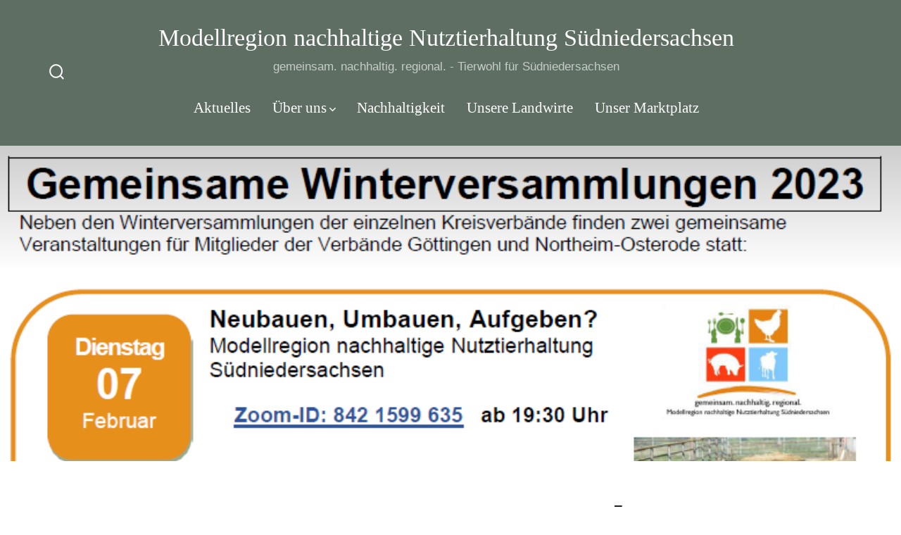

--- FILE ---
content_type: text/html; charset=UTF-8
request_url: https://tierwohl-fuer-suedniedersachsen.de/terminerinnerung-neubauen-umbauen-aufgeben/
body_size: 13775
content:
<!doctype html>
<html lang="de">
<head>
	<meta charset="UTF-8" />
	<meta name="viewport" content="width=device-width, initial-scale=1" />
	<link rel="profile" href="https://gmpg.org/xfn/11" />
	<meta name='robots' content='index, follow, max-image-preview:large, max-snippet:-1, max-video-preview:-1' />
	<style>img:is([sizes="auto" i], [sizes^="auto," i]) { contain-intrinsic-size: 3000px 1500px }</style>
	
	<!-- This site is optimized with the Yoast SEO plugin v26.7 - https://yoast.com/wordpress/plugins/seo/ -->
	<title>Terminerinnerung: Neubauen, Umbauen, Aufgeben? - Modellregion nachhaltige Nutztierhaltung Südniedersachsen</title>
	<link rel="canonical" href="https://tierwohl-fuer-suedniedersachsen.de/terminerinnerung-neubauen-umbauen-aufgeben/" />
	<meta property="og:locale" content="de_DE" />
	<meta property="og:type" content="article" />
	<meta property="og:title" content="Terminerinnerung: Neubauen, Umbauen, Aufgeben? - Modellregion nachhaltige Nutztierhaltung Südniedersachsen" />
	<meta property="og:description" content="Am morgigen Dienstag, den 07.02.2023, findet unsere zweite gemeinsame Online-Winterversammlung der Landvolkkreisverbände Göttingen und Northeim-Osterode zur Modellregion nachhaltige Nutztierhaltung Südniedersachsen statt:" />
	<meta property="og:url" content="https://tierwohl-fuer-suedniedersachsen.de/terminerinnerung-neubauen-umbauen-aufgeben/" />
	<meta property="og:site_name" content="Modellregion nachhaltige Nutztierhaltung Südniedersachsen" />
	<meta property="article:published_time" content="2023-02-06T15:21:38+00:00" />
	<meta property="article:modified_time" content="2023-03-02T14:12:51+00:00" />
	<meta property="og:image" content="https://tierwohl-fuer-suedniedersachsen.de/wp-content/uploads/2023/02/230207-Winterversammlung.png" />
	<meta property="og:image:width" content="779" />
	<meta property="og:image:height" content="698" />
	<meta property="og:image:type" content="image/png" />
	<meta name="author" content="buerger" />
	<meta name="twitter:card" content="summary_large_image" />
	<meta name="twitter:label1" content="Verfasst von" />
	<meta name="twitter:data1" content="buerger" />
	<meta name="twitter:label2" content="Geschätzte Lesezeit" />
	<meta name="twitter:data2" content="1 Minute" />
	<script type="application/ld+json" class="yoast-schema-graph">{"@context":"https://schema.org","@graph":[{"@type":"Article","@id":"https://tierwohl-fuer-suedniedersachsen.de/terminerinnerung-neubauen-umbauen-aufgeben/#article","isPartOf":{"@id":"https://tierwohl-fuer-suedniedersachsen.de/terminerinnerung-neubauen-umbauen-aufgeben/"},"author":{"name":"buerger","@id":"https://tierwohl-fuer-suedniedersachsen.de/#/schema/person/d69616544b02704b08d28a9c2363a45f"},"headline":"Terminerinnerung: Neubauen, Umbauen, Aufgeben?","datePublished":"2023-02-06T15:21:38+00:00","dateModified":"2023-03-02T14:12:51+00:00","mainEntityOfPage":{"@id":"https://tierwohl-fuer-suedniedersachsen.de/terminerinnerung-neubauen-umbauen-aufgeben/"},"wordCount":59,"image":{"@id":"https://tierwohl-fuer-suedniedersachsen.de/terminerinnerung-neubauen-umbauen-aufgeben/#primaryimage"},"thumbnailUrl":"https://tierwohl-fuer-suedniedersachsen.de/wp-content/uploads/2023/02/230207-Winterversammlung.png","keywords":["Göttingen","Landvolk","Landvolk Göttingen Kreisbauernverband e. V.","Modellregion","Modellregion nachhaltige Nutztierhaltung Südniedersachsen","nachhaltige Nutztierhaltung","Südniedersachsen"],"articleSection":["Aktuelles","Modellregion","Veranstaltungen"],"inLanguage":"de"},{"@type":"WebPage","@id":"https://tierwohl-fuer-suedniedersachsen.de/terminerinnerung-neubauen-umbauen-aufgeben/","url":"https://tierwohl-fuer-suedniedersachsen.de/terminerinnerung-neubauen-umbauen-aufgeben/","name":"Terminerinnerung: Neubauen, Umbauen, Aufgeben? - Modellregion nachhaltige Nutztierhaltung Südniedersachsen","isPartOf":{"@id":"https://tierwohl-fuer-suedniedersachsen.de/#website"},"primaryImageOfPage":{"@id":"https://tierwohl-fuer-suedniedersachsen.de/terminerinnerung-neubauen-umbauen-aufgeben/#primaryimage"},"image":{"@id":"https://tierwohl-fuer-suedniedersachsen.de/terminerinnerung-neubauen-umbauen-aufgeben/#primaryimage"},"thumbnailUrl":"https://tierwohl-fuer-suedniedersachsen.de/wp-content/uploads/2023/02/230207-Winterversammlung.png","datePublished":"2023-02-06T15:21:38+00:00","dateModified":"2023-03-02T14:12:51+00:00","author":{"@id":"https://tierwohl-fuer-suedniedersachsen.de/#/schema/person/d69616544b02704b08d28a9c2363a45f"},"breadcrumb":{"@id":"https://tierwohl-fuer-suedniedersachsen.de/terminerinnerung-neubauen-umbauen-aufgeben/#breadcrumb"},"inLanguage":"de","potentialAction":[{"@type":"ReadAction","target":["https://tierwohl-fuer-suedniedersachsen.de/terminerinnerung-neubauen-umbauen-aufgeben/"]}]},{"@type":"ImageObject","inLanguage":"de","@id":"https://tierwohl-fuer-suedniedersachsen.de/terminerinnerung-neubauen-umbauen-aufgeben/#primaryimage","url":"https://tierwohl-fuer-suedniedersachsen.de/wp-content/uploads/2023/02/230207-Winterversammlung.png","contentUrl":"https://tierwohl-fuer-suedniedersachsen.de/wp-content/uploads/2023/02/230207-Winterversammlung.png","width":779,"height":698},{"@type":"BreadcrumbList","@id":"https://tierwohl-fuer-suedniedersachsen.de/terminerinnerung-neubauen-umbauen-aufgeben/#breadcrumb","itemListElement":[{"@type":"ListItem","position":1,"name":"Home","item":"https://tierwohl-fuer-suedniedersachsen.de/"},{"@type":"ListItem","position":2,"name":"Aktuelles II &#8211; unbenutzt","item":"https://tierwohl-fuer-suedniedersachsen.de/blog/"},{"@type":"ListItem","position":3,"name":"Terminerinnerung: Neubauen, Umbauen, Aufgeben?"}]},{"@type":"WebSite","@id":"https://tierwohl-fuer-suedniedersachsen.de/#website","url":"https://tierwohl-fuer-suedniedersachsen.de/","name":"Modellregion nachhaltige Nutztierhaltung Südniedersachsen","description":"gemeinsam. nachhaltig. regional. - Tierwohl für Südniedersachsen","potentialAction":[{"@type":"SearchAction","target":{"@type":"EntryPoint","urlTemplate":"https://tierwohl-fuer-suedniedersachsen.de/?s={search_term_string}"},"query-input":{"@type":"PropertyValueSpecification","valueRequired":true,"valueName":"search_term_string"}}],"inLanguage":"de"},{"@type":"Person","@id":"https://tierwohl-fuer-suedniedersachsen.de/#/schema/person/d69616544b02704b08d28a9c2363a45f","name":"buerger","image":{"@type":"ImageObject","inLanguage":"de","@id":"https://tierwohl-fuer-suedniedersachsen.de/#/schema/person/image/","url":"https://secure.gravatar.com/avatar/6bb212214304aa36de8e47190254e0c97e809c603946c204c82b8a7bfc2ad180?s=96&d=mm&r=g","contentUrl":"https://secure.gravatar.com/avatar/6bb212214304aa36de8e47190254e0c97e809c603946c204c82b8a7bfc2ad180?s=96&d=mm&r=g","caption":"buerger"},"sameAs":["https://tierwohl-fuer-suedniedersachsen.de","buerger"],"url":"https://tierwohl-fuer-suedniedersachsen.de/author/buerger/"}]}</script>
	<!-- / Yoast SEO plugin. -->


<link rel="alternate" type="application/rss+xml" title="Modellregion nachhaltige Nutztierhaltung Südniedersachsen &raquo; Feed" href="https://tierwohl-fuer-suedniedersachsen.de/feed/" />
<link rel="alternate" type="application/rss+xml" title="Modellregion nachhaltige Nutztierhaltung Südniedersachsen &raquo; Kommentar-Feed" href="https://tierwohl-fuer-suedniedersachsen.de/comments/feed/" />
<script>
window._wpemojiSettings = {"baseUrl":"https:\/\/s.w.org\/images\/core\/emoji\/16.0.1\/72x72\/","ext":".png","svgUrl":"https:\/\/s.w.org\/images\/core\/emoji\/16.0.1\/svg\/","svgExt":".svg","source":{"concatemoji":"https:\/\/tierwohl-fuer-suedniedersachsen.de\/wp-includes\/js\/wp-emoji-release.min.js?ver=6.8.3"}};
/*! This file is auto-generated */
!function(s,n){var o,i,e;function c(e){try{var t={supportTests:e,timestamp:(new Date).valueOf()};sessionStorage.setItem(o,JSON.stringify(t))}catch(e){}}function p(e,t,n){e.clearRect(0,0,e.canvas.width,e.canvas.height),e.fillText(t,0,0);var t=new Uint32Array(e.getImageData(0,0,e.canvas.width,e.canvas.height).data),a=(e.clearRect(0,0,e.canvas.width,e.canvas.height),e.fillText(n,0,0),new Uint32Array(e.getImageData(0,0,e.canvas.width,e.canvas.height).data));return t.every(function(e,t){return e===a[t]})}function u(e,t){e.clearRect(0,0,e.canvas.width,e.canvas.height),e.fillText(t,0,0);for(var n=e.getImageData(16,16,1,1),a=0;a<n.data.length;a++)if(0!==n.data[a])return!1;return!0}function f(e,t,n,a){switch(t){case"flag":return n(e,"\ud83c\udff3\ufe0f\u200d\u26a7\ufe0f","\ud83c\udff3\ufe0f\u200b\u26a7\ufe0f")?!1:!n(e,"\ud83c\udde8\ud83c\uddf6","\ud83c\udde8\u200b\ud83c\uddf6")&&!n(e,"\ud83c\udff4\udb40\udc67\udb40\udc62\udb40\udc65\udb40\udc6e\udb40\udc67\udb40\udc7f","\ud83c\udff4\u200b\udb40\udc67\u200b\udb40\udc62\u200b\udb40\udc65\u200b\udb40\udc6e\u200b\udb40\udc67\u200b\udb40\udc7f");case"emoji":return!a(e,"\ud83e\udedf")}return!1}function g(e,t,n,a){var r="undefined"!=typeof WorkerGlobalScope&&self instanceof WorkerGlobalScope?new OffscreenCanvas(300,150):s.createElement("canvas"),o=r.getContext("2d",{willReadFrequently:!0}),i=(o.textBaseline="top",o.font="600 32px Arial",{});return e.forEach(function(e){i[e]=t(o,e,n,a)}),i}function t(e){var t=s.createElement("script");t.src=e,t.defer=!0,s.head.appendChild(t)}"undefined"!=typeof Promise&&(o="wpEmojiSettingsSupports",i=["flag","emoji"],n.supports={everything:!0,everythingExceptFlag:!0},e=new Promise(function(e){s.addEventListener("DOMContentLoaded",e,{once:!0})}),new Promise(function(t){var n=function(){try{var e=JSON.parse(sessionStorage.getItem(o));if("object"==typeof e&&"number"==typeof e.timestamp&&(new Date).valueOf()<e.timestamp+604800&&"object"==typeof e.supportTests)return e.supportTests}catch(e){}return null}();if(!n){if("undefined"!=typeof Worker&&"undefined"!=typeof OffscreenCanvas&&"undefined"!=typeof URL&&URL.createObjectURL&&"undefined"!=typeof Blob)try{var e="postMessage("+g.toString()+"("+[JSON.stringify(i),f.toString(),p.toString(),u.toString()].join(",")+"));",a=new Blob([e],{type:"text/javascript"}),r=new Worker(URL.createObjectURL(a),{name:"wpTestEmojiSupports"});return void(r.onmessage=function(e){c(n=e.data),r.terminate(),t(n)})}catch(e){}c(n=g(i,f,p,u))}t(n)}).then(function(e){for(var t in e)n.supports[t]=e[t],n.supports.everything=n.supports.everything&&n.supports[t],"flag"!==t&&(n.supports.everythingExceptFlag=n.supports.everythingExceptFlag&&n.supports[t]);n.supports.everythingExceptFlag=n.supports.everythingExceptFlag&&!n.supports.flag,n.DOMReady=!1,n.readyCallback=function(){n.DOMReady=!0}}).then(function(){return e}).then(function(){var e;n.supports.everything||(n.readyCallback(),(e=n.source||{}).concatemoji?t(e.concatemoji):e.wpemoji&&e.twemoji&&(t(e.twemoji),t(e.wpemoji)))}))}((window,document),window._wpemojiSettings);
</script>
<style id='wp-emoji-styles-inline-css'>

	img.wp-smiley, img.emoji {
		display: inline !important;
		border: none !important;
		box-shadow: none !important;
		height: 1em !important;
		width: 1em !important;
		margin: 0 0.07em !important;
		vertical-align: -0.1em !important;
		background: none !important;
		padding: 0 !important;
	}
</style>
<link rel='stylesheet' id='wp-block-library-css' href='https://tierwohl-fuer-suedniedersachsen.de/wp-includes/css/dist/block-library/style.min.css?ver=6.8.3' media='all' />
<style id='classic-theme-styles-inline-css'>
/*! This file is auto-generated */
.wp-block-button__link{color:#fff;background-color:#32373c;border-radius:9999px;box-shadow:none;text-decoration:none;padding:calc(.667em + 2px) calc(1.333em + 2px);font-size:1.125em}.wp-block-file__button{background:#32373c;color:#fff;text-decoration:none}
</style>
<link rel='stylesheet' id='coblocks-frontend-css' href='https://tierwohl-fuer-suedniedersachsen.de/wp-content/plugins/coblocks/dist/style-coblocks-1.css?ver=3.1.16' media='all' />
<link rel='stylesheet' id='coblocks-extensions-css' href='https://tierwohl-fuer-suedniedersachsen.de/wp-content/plugins/coblocks/dist/style-coblocks-extensions.css?ver=3.1.16' media='all' />
<link rel='stylesheet' id='coblocks-animation-css' href='https://tierwohl-fuer-suedniedersachsen.de/wp-content/plugins/coblocks/dist/style-coblocks-animation.css?ver=2677611078ee87eb3b1c' media='all' />
<style id='global-styles-inline-css'>
:root{--wp--preset--aspect-ratio--square: 1;--wp--preset--aspect-ratio--4-3: 4/3;--wp--preset--aspect-ratio--3-4: 3/4;--wp--preset--aspect-ratio--3-2: 3/2;--wp--preset--aspect-ratio--2-3: 2/3;--wp--preset--aspect-ratio--16-9: 16/9;--wp--preset--aspect-ratio--9-16: 9/16;--wp--preset--color--black: #000000;--wp--preset--color--cyan-bluish-gray: #abb8c3;--wp--preset--color--white: #ffffff;--wp--preset--color--pale-pink: #f78da7;--wp--preset--color--vivid-red: #cf2e2e;--wp--preset--color--luminous-vivid-orange: #ff6900;--wp--preset--color--luminous-vivid-amber: #fcb900;--wp--preset--color--light-green-cyan: #7bdcb5;--wp--preset--color--vivid-green-cyan: #00d084;--wp--preset--color--pale-cyan-blue: #8ed1fc;--wp--preset--color--vivid-cyan-blue: #0693e3;--wp--preset--color--vivid-purple: #9b51e0;--wp--preset--color--primary: rgb(224,89,0);--wp--preset--color--secondary: rgb(33,33,33);--wp--preset--color--tertiary: rgb(243,241,240);--wp--preset--color--quaternary: #ffffff;--wp--preset--gradient--vivid-cyan-blue-to-vivid-purple: linear-gradient(135deg,rgba(6,147,227,1) 0%,rgb(155,81,224) 100%);--wp--preset--gradient--light-green-cyan-to-vivid-green-cyan: linear-gradient(135deg,rgb(122,220,180) 0%,rgb(0,208,130) 100%);--wp--preset--gradient--luminous-vivid-amber-to-luminous-vivid-orange: linear-gradient(135deg,rgba(252,185,0,1) 0%,rgba(255,105,0,1) 100%);--wp--preset--gradient--luminous-vivid-orange-to-vivid-red: linear-gradient(135deg,rgba(255,105,0,1) 0%,rgb(207,46,46) 100%);--wp--preset--gradient--very-light-gray-to-cyan-bluish-gray: linear-gradient(135deg,rgb(238,238,238) 0%,rgb(169,184,195) 100%);--wp--preset--gradient--cool-to-warm-spectrum: linear-gradient(135deg,rgb(74,234,220) 0%,rgb(151,120,209) 20%,rgb(207,42,186) 40%,rgb(238,44,130) 60%,rgb(251,105,98) 80%,rgb(254,248,76) 100%);--wp--preset--gradient--blush-light-purple: linear-gradient(135deg,rgb(255,206,236) 0%,rgb(152,150,240) 100%);--wp--preset--gradient--blush-bordeaux: linear-gradient(135deg,rgb(254,205,165) 0%,rgb(254,45,45) 50%,rgb(107,0,62) 100%);--wp--preset--gradient--luminous-dusk: linear-gradient(135deg,rgb(255,203,112) 0%,rgb(199,81,192) 50%,rgb(65,88,208) 100%);--wp--preset--gradient--pale-ocean: linear-gradient(135deg,rgb(255,245,203) 0%,rgb(182,227,212) 50%,rgb(51,167,181) 100%);--wp--preset--gradient--electric-grass: linear-gradient(135deg,rgb(202,248,128) 0%,rgb(113,206,126) 100%);--wp--preset--gradient--midnight: linear-gradient(135deg,rgb(2,3,129) 0%,rgb(40,116,252) 100%);--wp--preset--gradient--primary-to-secondary: linear-gradient(135deg, rgb(224,89,0) 0%, rgb(33,33,33) 100%);--wp--preset--gradient--primary-to-tertiary: linear-gradient(135deg, rgb(224,89,0) 0%, rgb(243,241,240) 100%);--wp--preset--gradient--primary-to-background: linear-gradient(135deg, rgb(224,89,0) 0%, rgb(255,255,255) 100%);--wp--preset--gradient--secondary-to-tertiary: linear-gradient(135deg, rgb(33,33,33) 0%, rgb(255,255,255) 100%);--wp--preset--font-size--small: 17px;--wp--preset--font-size--medium: 21px;--wp--preset--font-size--large: 24px;--wp--preset--font-size--x-large: 42px;--wp--preset--font-size--huge: 30px;--wp--preset--spacing--20: 0.44rem;--wp--preset--spacing--30: 0.67rem;--wp--preset--spacing--40: 1rem;--wp--preset--spacing--50: 1.5rem;--wp--preset--spacing--60: 2.25rem;--wp--preset--spacing--70: 3.38rem;--wp--preset--spacing--80: 5.06rem;--wp--preset--shadow--natural: 6px 6px 9px rgba(0, 0, 0, 0.2);--wp--preset--shadow--deep: 12px 12px 50px rgba(0, 0, 0, 0.4);--wp--preset--shadow--sharp: 6px 6px 0px rgba(0, 0, 0, 0.2);--wp--preset--shadow--outlined: 6px 6px 0px -3px rgba(255, 255, 255, 1), 6px 6px rgba(0, 0, 0, 1);--wp--preset--shadow--crisp: 6px 6px 0px rgba(0, 0, 0, 1);}:where(.is-layout-flex){gap: 0.5em;}:where(.is-layout-grid){gap: 0.5em;}body .is-layout-flex{display: flex;}.is-layout-flex{flex-wrap: wrap;align-items: center;}.is-layout-flex > :is(*, div){margin: 0;}body .is-layout-grid{display: grid;}.is-layout-grid > :is(*, div){margin: 0;}:where(.wp-block-columns.is-layout-flex){gap: 2em;}:where(.wp-block-columns.is-layout-grid){gap: 2em;}:where(.wp-block-post-template.is-layout-flex){gap: 1.25em;}:where(.wp-block-post-template.is-layout-grid){gap: 1.25em;}.has-black-color{color: var(--wp--preset--color--black) !important;}.has-cyan-bluish-gray-color{color: var(--wp--preset--color--cyan-bluish-gray) !important;}.has-white-color{color: var(--wp--preset--color--white) !important;}.has-pale-pink-color{color: var(--wp--preset--color--pale-pink) !important;}.has-vivid-red-color{color: var(--wp--preset--color--vivid-red) !important;}.has-luminous-vivid-orange-color{color: var(--wp--preset--color--luminous-vivid-orange) !important;}.has-luminous-vivid-amber-color{color: var(--wp--preset--color--luminous-vivid-amber) !important;}.has-light-green-cyan-color{color: var(--wp--preset--color--light-green-cyan) !important;}.has-vivid-green-cyan-color{color: var(--wp--preset--color--vivid-green-cyan) !important;}.has-pale-cyan-blue-color{color: var(--wp--preset--color--pale-cyan-blue) !important;}.has-vivid-cyan-blue-color{color: var(--wp--preset--color--vivid-cyan-blue) !important;}.has-vivid-purple-color{color: var(--wp--preset--color--vivid-purple) !important;}.has-black-background-color{background-color: var(--wp--preset--color--black) !important;}.has-cyan-bluish-gray-background-color{background-color: var(--wp--preset--color--cyan-bluish-gray) !important;}.has-white-background-color{background-color: var(--wp--preset--color--white) !important;}.has-pale-pink-background-color{background-color: var(--wp--preset--color--pale-pink) !important;}.has-vivid-red-background-color{background-color: var(--wp--preset--color--vivid-red) !important;}.has-luminous-vivid-orange-background-color{background-color: var(--wp--preset--color--luminous-vivid-orange) !important;}.has-luminous-vivid-amber-background-color{background-color: var(--wp--preset--color--luminous-vivid-amber) !important;}.has-light-green-cyan-background-color{background-color: var(--wp--preset--color--light-green-cyan) !important;}.has-vivid-green-cyan-background-color{background-color: var(--wp--preset--color--vivid-green-cyan) !important;}.has-pale-cyan-blue-background-color{background-color: var(--wp--preset--color--pale-cyan-blue) !important;}.has-vivid-cyan-blue-background-color{background-color: var(--wp--preset--color--vivid-cyan-blue) !important;}.has-vivid-purple-background-color{background-color: var(--wp--preset--color--vivid-purple) !important;}.has-black-border-color{border-color: var(--wp--preset--color--black) !important;}.has-cyan-bluish-gray-border-color{border-color: var(--wp--preset--color--cyan-bluish-gray) !important;}.has-white-border-color{border-color: var(--wp--preset--color--white) !important;}.has-pale-pink-border-color{border-color: var(--wp--preset--color--pale-pink) !important;}.has-vivid-red-border-color{border-color: var(--wp--preset--color--vivid-red) !important;}.has-luminous-vivid-orange-border-color{border-color: var(--wp--preset--color--luminous-vivid-orange) !important;}.has-luminous-vivid-amber-border-color{border-color: var(--wp--preset--color--luminous-vivid-amber) !important;}.has-light-green-cyan-border-color{border-color: var(--wp--preset--color--light-green-cyan) !important;}.has-vivid-green-cyan-border-color{border-color: var(--wp--preset--color--vivid-green-cyan) !important;}.has-pale-cyan-blue-border-color{border-color: var(--wp--preset--color--pale-cyan-blue) !important;}.has-vivid-cyan-blue-border-color{border-color: var(--wp--preset--color--vivid-cyan-blue) !important;}.has-vivid-purple-border-color{border-color: var(--wp--preset--color--vivid-purple) !important;}.has-vivid-cyan-blue-to-vivid-purple-gradient-background{background: var(--wp--preset--gradient--vivid-cyan-blue-to-vivid-purple) !important;}.has-light-green-cyan-to-vivid-green-cyan-gradient-background{background: var(--wp--preset--gradient--light-green-cyan-to-vivid-green-cyan) !important;}.has-luminous-vivid-amber-to-luminous-vivid-orange-gradient-background{background: var(--wp--preset--gradient--luminous-vivid-amber-to-luminous-vivid-orange) !important;}.has-luminous-vivid-orange-to-vivid-red-gradient-background{background: var(--wp--preset--gradient--luminous-vivid-orange-to-vivid-red) !important;}.has-very-light-gray-to-cyan-bluish-gray-gradient-background{background: var(--wp--preset--gradient--very-light-gray-to-cyan-bluish-gray) !important;}.has-cool-to-warm-spectrum-gradient-background{background: var(--wp--preset--gradient--cool-to-warm-spectrum) !important;}.has-blush-light-purple-gradient-background{background: var(--wp--preset--gradient--blush-light-purple) !important;}.has-blush-bordeaux-gradient-background{background: var(--wp--preset--gradient--blush-bordeaux) !important;}.has-luminous-dusk-gradient-background{background: var(--wp--preset--gradient--luminous-dusk) !important;}.has-pale-ocean-gradient-background{background: var(--wp--preset--gradient--pale-ocean) !important;}.has-electric-grass-gradient-background{background: var(--wp--preset--gradient--electric-grass) !important;}.has-midnight-gradient-background{background: var(--wp--preset--gradient--midnight) !important;}.has-small-font-size{font-size: var(--wp--preset--font-size--small) !important;}.has-medium-font-size{font-size: var(--wp--preset--font-size--medium) !important;}.has-large-font-size{font-size: var(--wp--preset--font-size--large) !important;}.has-x-large-font-size{font-size: var(--wp--preset--font-size--x-large) !important;}
:where(.wp-block-post-template.is-layout-flex){gap: 1.25em;}:where(.wp-block-post-template.is-layout-grid){gap: 1.25em;}
:where(.wp-block-columns.is-layout-flex){gap: 2em;}:where(.wp-block-columns.is-layout-grid){gap: 2em;}
:root :where(.wp-block-pullquote){font-size: 1.5em;line-height: 1.6;}
</style>
<link rel='stylesheet' id='wp-components-css' href='https://tierwohl-fuer-suedniedersachsen.de/wp-includes/css/dist/components/style.min.css?ver=6.8.3' media='all' />
<link rel='stylesheet' id='godaddy-styles-css' href='https://tierwohl-fuer-suedniedersachsen.de/wp-content/mu-plugins/vendor/wpex/godaddy-launch/includes/Dependencies/GoDaddy/Styles/build/latest.css?ver=2.0.2' media='all' />
<link rel='stylesheet' id='go-style-css' href='https://tierwohl-fuer-suedniedersachsen.de/wp-content/themes/go/dist/css/style-shared.min.css?ver=1.8.18' media='all' />
<link rel='stylesheet' id='go-design-style-traditional-css' href='https://tierwohl-fuer-suedniedersachsen.de/wp-content/themes/go/dist/css/design-styles/style-traditional.min.css?ver=1.8.18' media='all' />
<link rel="https://api.w.org/" href="https://tierwohl-fuer-suedniedersachsen.de/wp-json/" /><link rel="alternate" title="JSON" type="application/json" href="https://tierwohl-fuer-suedniedersachsen.de/wp-json/wp/v2/posts/1457" /><link rel="EditURI" type="application/rsd+xml" title="RSD" href="https://tierwohl-fuer-suedniedersachsen.de/xmlrpc.php?rsd" />
<link rel='shortlink' href='https://tierwohl-fuer-suedniedersachsen.de/?p=1457' />
<link rel="alternate" title="oEmbed (JSON)" type="application/json+oembed" href="https://tierwohl-fuer-suedniedersachsen.de/wp-json/oembed/1.0/embed?url=https%3A%2F%2Ftierwohl-fuer-suedniedersachsen.de%2Fterminerinnerung-neubauen-umbauen-aufgeben%2F" />
<link rel="alternate" title="oEmbed (XML)" type="text/xml+oembed" href="https://tierwohl-fuer-suedniedersachsen.de/wp-json/oembed/1.0/embed?url=https%3A%2F%2Ftierwohl-fuer-suedniedersachsen.de%2Fterminerinnerung-neubauen-umbauen-aufgeben%2F&#038;format=xml" />
		<style>
			:root {
				--go--color--white: hsl(0, 0%, 100%);
									--go--color--primary: hsl(24, 100%, 44%);
				
									--go--color--secondary: hsl(0, 0%, 13%);
				
									--go--color--tertiary: hsl(20, 11%, 95%);
				
									--go--color--background: hsl(0, 0%, 100%);
				
									--go-header--color--background: hsl(139, 8%, 40%);
				
									--go-site-title--color--text: hsl(0, 0%, 100%);
					--go-site-description--color--text: hsl(0, 0%, 100%);
					--go-navigation--color--text: hsl(0, 0%, 100%);
					--go-search-toggle--color--text: hsl(0, 0%, 100%);
					--go-search-button--color--background: hsl(0, 0%, 100%);
				
									--go-footer--color--background: hsl(139, 8%, 40%);
				
				
									--go-footer--color--text: hsl(0, 0%, 100%);
					--go-footer-navigation--color--text: hsl(0, 0%, 100%);
				
									--go-social--color--text: hsl(0, 0%, 100%);
				
									--go-logo--max-width: 176px;
				
									--go-logo-mobile--max-width: 60px;
				
									--go--viewport-basis: 1100;
				
				
				
				
				
							}

			.has-primary-to-secondary-gradient-background {
				background: -webkit-linear-gradient(135deg, var(--go--color--primary) 0%, var(--go--color--secondary) 100%);
				background: -o-linear-gradient(135deg, var(--go--color--primary) 0%, var(--go--color--secondary) 100%);
				background: linear-gradient(135deg, var(--go--color--primary) 0%, var(--go--color--secondary) 100%);
			}

			.has-primary-to-tertiary-gradient-background {
				background: -webkit-linear-gradient(135deg, var(--go--color--primary) 0%, var(--go--color--tertiary) 100%);
				background: -o-linear-gradient(135deg, var(--go--color--primary) 0%, var(--go--color--tertiary) 100%);
				background: linear-gradient(135deg, var(--go--color--primary) 0%, var(--go--color--tertiary) 100%);
			}

			.has-primary-to-background-gradient-background {
				background: -webkit-linear-gradient(135deg, var(--go--color--primary) 0%, var(--go--color--background) 100%);
				background: -o-linear-gradient(135deg, var(--go--color--primary) 0%, var(--go--color--background) 100%);
				background: linear-gradient(135deg, var(--go--color--primary) 0%, var(--go--color--background) 100%);
			}

			.has-secondary-to-tertiary-gradient-background {
				background: -webkit-linear-gradient(135deg, var(--go--color--secondary) 0%, var(--go--color--tertiary) 100%);
				background: -o-linear-gradient(135deg, var(--go--color--secondary) 0%, var(--go--color--tertiary) 100%);
				background: linear-gradient(135deg, var(--go--color--secondary) 0%, var(--go--color--tertiary) 100%);
			}
		</style>
	<link rel="icon" href="https://tierwohl-fuer-suedniedersachsen.de/wp-content/uploads/2021/04/cropped-cropped-cropped-cropped-Logo-darunter-weiss-32x32.png" sizes="32x32" />
<link rel="icon" href="https://tierwohl-fuer-suedniedersachsen.de/wp-content/uploads/2021/04/cropped-cropped-cropped-cropped-Logo-darunter-weiss-192x192.png" sizes="192x192" />
<link rel="apple-touch-icon" href="https://tierwohl-fuer-suedniedersachsen.de/wp-content/uploads/2021/04/cropped-cropped-cropped-cropped-Logo-darunter-weiss-180x180.png" />
<meta name="msapplication-TileImage" content="https://tierwohl-fuer-suedniedersachsen.de/wp-content/uploads/2021/04/cropped-cropped-cropped-cropped-Logo-darunter-weiss-270x270.png" />
</head>

<body
		class="wp-singular post-template-default single single-post postid-1457 single-format-standard wp-embed-responsive wp-theme-go is-style-traditional has-header-3 has-footer-1 has-header-background has-footer-background has-page-titles has-featured-image singular"
>

	
	<div id="page" class="site">

		<a class="skip-link screen-reader-text" href="#site-content">Zum Inhalt springen</a>

		<header id="site-header" class="site-header header relative has-background header-3" role="banner" itemscope itemtype="http://schema.org/WPHeader">

			<div class="header__inner flex items-center justify-between h-inherit w-full relative">

				<div class="header__extras">
										
	<button
		id="header__search-toggle"
		class="header__search-toggle"
		data-toggle-target=".search-modal"
		data-set-focus=".search-modal .search-form__input"
		type="button"
		aria-controls="js-site-search"
			>
		<div class="search-toggle-icon">
			<svg role="img" viewBox="0 0 20 20" xmlns="http://www.w3.org/2000/svg"><path d="m18.0553691 9.08577774c0-4.92630404-4.02005-8.94635404-8.94635408-8.94635404-4.92630404 0-8.96959132 4.02005-8.96959132 8.94635404 0 4.92630406 4.02005 8.94635406 8.94635404 8.94635406 2.13783006 0 4.08976186-.7435931 5.64665986-1.9984064l3.8109144 3.8109145 1.3245252-1.3245252-3.8341518-3.7876771c1.2548133-1.5336607 2.0216437-3.5088298 2.0216437-5.64665986zm-8.96959136 7.11060866c-3.90386358 0-7.08737138-3.1835078-7.08737138-7.08737138s3.1835078-7.08737138 7.08737138-7.08737138c3.90386356 0 7.08737136 3.1835078 7.08737136 7.08737138s-3.1602705 7.08737138-7.08737136 7.08737138z" /></svg>
		</div>
		<span class="screen-reader-text">Suche ein-/ausblenden</span>
	</button>

										</div>

				<div class="header__title-nav flex items-center flex-nowrap">

					<div class="header__titles lg:flex items-center" itemscope itemtype="http://schema.org/Organization"><a class="display-inline-block no-underline" href="https://tierwohl-fuer-suedniedersachsen.de/" itemprop="url"><span class="site-title">Modellregion nachhaltige Nutztierhaltung Südniedersachsen</span></a><span class="site-description display-none sm:display-block relative text-sm">gemeinsam. nachhaltig. regional. - Tierwohl für Südniedersachsen</span></div>
					
						<nav id="header__navigation" class="header__navigation" aria-label="Horizontal" role="navigation" itemscope itemtype="http://schema.org/SiteNavigationElement">

							<div class="header__navigation-inner">
								<div class="menu-modellregion-nachhaltige-nutztierhaltung-suedniedersachsen-container"><ul id="menu-modellregion-nachhaltige-nutztierhaltung-suedniedersachsen" class="primary-menu list-reset"><li id="menu-item-382" class="menu-item menu-item-type-post_type menu-item-object-page menu-item-382"><a href="https://tierwohl-fuer-suedniedersachsen.de/aktuelles/">Aktuelles</a></li>
<li id="menu-item-386" class="menu-item menu-item-type-post_type menu-item-object-page menu-item-has-children menu-item-386"><a href="https://tierwohl-fuer-suedniedersachsen.de/ueber-uns/">Über uns<svg aria-label="Über uns-Menü" role="img" viewBox="0 0 10 6" xmlns="http://www.w3.org/2000/svg"><path d="M1 1l4 4 4-4" stroke="currentColor" stroke-width="1.5" fill="none" fill-rule="evenodd" stroke-linecap="square" /></svg>
</a>
<ul class="sub-menu">
	<li id="menu-item-389" class="menu-item menu-item-type-post_type menu-item-object-page menu-item-389"><a href="https://tierwohl-fuer-suedniedersachsen.de/ueber-uns/unser-werdegang/">Unser Werdegang</a></li>
	<li id="menu-item-989" class="menu-item menu-item-type-post_type menu-item-object-page menu-item-989"><a href="https://tierwohl-fuer-suedniedersachsen.de/ueber-uns/unser-startschuss/">Unser Startschuss</a></li>
	<li id="menu-item-387" class="menu-item menu-item-type-post_type menu-item-object-page menu-item-387"><a href="https://tierwohl-fuer-suedniedersachsen.de/ueber-uns/unser-projekt/">Unser Projekt</a></li>
	<li id="menu-item-501" class="menu-item menu-item-type-post_type menu-item-object-page menu-item-501"><a href="https://tierwohl-fuer-suedniedersachsen.de/ueber-uns/unsere-region/">Unsere Region</a></li>
	<li id="menu-item-502" class="menu-item menu-item-type-post_type menu-item-object-page menu-item-502"><a href="https://tierwohl-fuer-suedniedersachsen.de/ueber-uns/unser-team/">Unser Team</a></li>
	<li id="menu-item-500" class="menu-item menu-item-type-post_type menu-item-object-page menu-item-500"><a href="https://tierwohl-fuer-suedniedersachsen.de/ueber-uns/unsere-partner/">Unsere Partner</a></li>
</ul>
</li>
<li id="menu-item-1186" class="menu-item menu-item-type-post_type menu-item-object-page menu-item-1186"><a href="https://tierwohl-fuer-suedniedersachsen.de/nachhaltigkeit/">Nachhaltigkeit</a></li>
<li id="menu-item-1139" class="menu-item menu-item-type-post_type menu-item-object-page menu-item-1139"><a href="https://tierwohl-fuer-suedniedersachsen.de/unsere-landwirte/">Unsere Landwirte</a></li>
<li id="menu-item-1138" class="menu-item menu-item-type-post_type menu-item-object-page menu-item-1138"><a href="https://tierwohl-fuer-suedniedersachsen.de/unser-marktplatz/">Unser Marktplatz</a></li>
</ul></div>							</div>

						</nav>

					
				</div>

				
	<div class="header__nav-toggle">
		<button
			id="nav-toggle"
			class="nav-toggle"
			type="button"
			aria-controls="header__navigation"
					>
			<div class="nav-toggle-icon">
				<svg role="img" viewBox="0 0 24 24" xmlns="http://www.w3.org/2000/svg"><path d="m3.23076923 15.4615385c-1.78430492 0-3.23076923-1.4464647-3.23076923-3.2307693 0-1.7843045 1.44646431-3.2307692 3.23076923-3.2307692s3.23076923 1.4464647 3.23076923 3.2307692c0 1.7843046-1.44646431 3.2307693-3.23076923 3.2307693zm8.76923077 0c-1.7843049 0-3.23076923-1.4464647-3.23076923-3.2307693 0-1.7843045 1.44646433-3.2307692 3.23076923-3.2307692s3.2307692 1.4464647 3.2307692 3.2307692c0 1.7843046-1.4464643 3.2307693-3.2307692 3.2307693zm8.7692308 0c-1.784305 0-3.2307693-1.4464647-3.2307693-3.2307693 0-1.7843045 1.4464643-3.2307692 3.2307693-3.2307692 1.7843049 0 3.2307692 1.4464647 3.2307692 3.2307692 0 1.7843046-1.4464643 3.2307693-3.2307692 3.2307693z" /></svg>
			</div>
			<div class="nav-toggle-icon nav-toggle-icon--close">
				<svg role="img" viewBox="0 0 24 24" xmlns="http://www.w3.org/2000/svg"><path d="m21.2325621 4.63841899c.526819-.52681908.5246494-1.38313114-.0035241-1.9113046l.0438476.04384757c-.5287653-.52876531-1.3869798-.52784878-1.9113046-.00352402l-7.065629 7.06562899c-.1634497.16344977-.4265682.16533585-.591904 0l-7.06562901-7.06562899c-.52681908-.52681907-1.38313114-.52464944-1.9113046.00352402l.04384757-.04384757c-.52876531.52876532-.52784878 1.38697983-.00352402 1.9113046l7.06562899 7.06562901c.16344977.1634497.16533585.4265682 0 .591904l-7.06562899 7.065629c-.52681907.5268191-.52464944 1.3831311.00352402 1.9113046l-.04384757-.0438476c.52876532.5287654 1.38697983.5278488 1.9113046.0035241l7.06562901-7.065629c.1634497-.1634498.4265682-.1653359.591904 0l7.065629 7.065629c.5268191.526819 1.3831311.5246494 1.9113046-.0035241l-.0438476.0438476c.5287654-.5287653.5278488-1.3869798.0035241-1.9113046l-7.065629-7.065629c-.1634498-.1634497-.1653359-.4265682 0-.591904z" fill-rule="evenodd" /></svg>
			</div>
			<span class="screen-reader-text">Menü</span>
		</button>
	</div>

	
			</div>

			
<div
	class="search-modal"
	data-modal-target-string=".search-modal"
	aria-expanded="false"
	>

	<div class="search-modal-inner">

		<div
id="js-site-search"
class="site-search"
itemscope
itemtype="http://schema.org/WebSite"
>
	<form role="search" id="searchform" class="search-form" method="get" action="https://tierwohl-fuer-suedniedersachsen.de/">
		<meta itemprop="target" content="https://tierwohl-fuer-suedniedersachsen.de//?s={s}" />
		<label for="search-field">
			<span class="screen-reader-text">Suchen nach:</span>
		</label>
		<input itemprop="query-input" type="search" id="search-field" class="input input--search search-form__input" autocomplete="off" placeholder="Suchen …" value="" name="s" />
		<button type="submit" class="search-input__button">
			<span class="search-input__label">Senden</span>
			<svg role="img" class="search-input__arrow-icon" width="30" height="28" viewBox="0 0 30 28" fill="inherit" xmlns="http://www.w3.org/2000/svg">
				<g clip-path="url(#clip0)">
					<path d="M16.1279 0L29.9121 13.7842L16.1279 27.5684L14.8095 26.25L26.3378 14.7217H-6.10352e-05V12.8467H26.3378L14.8095 1.31844L16.1279 0Z" fill="inherit"/>
				</g>
				<defs>
					<clipPath id="clip0">
						<rect width="29.9121" height="27.5684" fill="white"/>
					</clipPath>
				</defs>
			</svg>
		</button>
	</form>
</div>

	</div><!-- .search-modal-inner -->

</div><!-- .search-modal -->

		</header>

		<main id="site-content" class="site-content" role="main">
<article class="post-1457 post type-post status-publish format-standard has-post-thumbnail hentry category-aktuelles category-modellregion category-veranstaltungen tag-goettingen tag-landvolk tag-landvolk-goettingen-kreisbauernverband-e-v tag-modellregion tag-modellregion-nachhaltige-nutztierhaltung-suedniedersachsen tag-nachhaltige-nutztierhaltung tag-suedniedersachsen" id="post-1457">

			<div class="post__thumbnail">
			<img width="779" height="698" src="https://tierwohl-fuer-suedniedersachsen.de/wp-content/uploads/2023/02/230207-Winterversammlung.png" class="attachment-post-thumbnail size-post-thumbnail wp-post-image" alt="" decoding="async" fetchpriority="high" srcset="https://tierwohl-fuer-suedniedersachsen.de/wp-content/uploads/2023/02/230207-Winterversammlung.png 779w, https://tierwohl-fuer-suedniedersachsen.de/wp-content/uploads/2023/02/230207-Winterversammlung-300x269.png 300w, https://tierwohl-fuer-suedniedersachsen.de/wp-content/uploads/2023/02/230207-Winterversammlung-768x688.png 768w" sizes="(max-width: 779px) 100vw, 779px" />		</div>
	
	<header class="entry-header m-auto px">

		<h1 class="post__title entry-title m-0">Terminerinnerung: Neubauen, Umbauen, Aufgeben?</h1>
		
	<div class="post__meta--wrapper post__meta--single post__meta--top">

		<ul class="post__meta list-reset">

							<li class="post-author meta-wrapper">
					<span class="meta-icon">
						<span class="screen-reader-text">Autor des Beitrags</span>
						<svg role="img" aria-hidden="true" width="24px" height="24px" viewBox="0 0 24 24" xmlns="http://www.w3.org/2000/svg">
    <g fill="none">
        <g fill="currentColor">
            <path d="M16,18 L0,18 L0,16 C0,13.790861 1.790861,12 4,12 L12,12 C14.209139,12 16,13.790861 16,16 L16,18 Z M8,8 C5.790861,8 4,6.209139 4,4 C4,1.790861 5.790861,0 8,0 C10.209139,0 12,1.790861 12,4 C12,6.209139 10.209139,8 8,8 Z"></path>
        </g>
    </g>
</svg>
					</span>
					<span class="meta-text">
						Von <a href="https://tierwohl-fuer-suedniedersachsen.de/author/buerger/">buerger</a>					</span>
				</li>
								<li class="post-date">
					<a class="meta-wrapper" href="https://tierwohl-fuer-suedniedersachsen.de/terminerinnerung-neubauen-umbauen-aufgeben/">
						<span class="meta-icon">
							<span class="screen-reader-text">Veröffentlichungsdatum</span>
							<svg role="img" aria-hidden="true" height="24" viewBox="0 0 24 24" width="24" xmlns="http://www.w3.org/2000/svg"><path d="m19 5h-1v-2h-2v2h-8v-2h-2v2h-1c-1.1 0-2 .9-2 2v12c0 1.1.9 2 2 2h14c1.1 0 2-.9 2-2v-12c0-1.1-.9-2-2-2zm0 14h-14v-10h14z" /></svg>
						</span>
						<span class="meta-text">
							<time datetime="2023-02-06T15:21:38+00:00">6. Februar 2023</time>						</span>
					</a>
				</li>
								<li class="post-categories meta-wrapper">
					<span class="meta-icon">
						<span class="screen-reader-text">Kategorien</span>
						<svg role="img" aria-hidden="true" xmlns="http://www.w3.org/2000/svg" width="24" height="24" viewBox="0 0 24 24" fill="none"><path d="M21 12c0 1.66-4 3-9 3s-9-1.34-9-3"></path><path d="M3 5v14c0 1.66 4 3 9 3s9-1.34 9-3V5"></path></svg>
					</span>
					<span class="meta-text">
						In <a href="https://tierwohl-fuer-suedniedersachsen.de/category/aktuelles/" rel="category tag">Aktuelles</a>, <a href="https://tierwohl-fuer-suedniedersachsen.de/category/modellregion/" rel="category tag">Modellregion</a>, <a href="https://tierwohl-fuer-suedniedersachsen.de/category/aktuelles/veranstaltungen/" rel="category tag">Veranstaltungen</a>					</span>
				</li>
				
		</ul>

	</div>

	
	</header>

	<div class="content-area__wrapper">

		<div class="content-area entry-content">
			<div class="wp-block-image">
<figure class="aligncenter size-medium"><img decoding="async" width="300" height="269" src="https://tierwohl-fuer-suedniedersachsen.de/wp-content/uploads/2023/02/230207-Winterversammlung-300x269.png" alt="" class="wp-image-1493" srcset="https://tierwohl-fuer-suedniedersachsen.de/wp-content/uploads/2023/02/230207-Winterversammlung-300x269.png 300w, https://tierwohl-fuer-suedniedersachsen.de/wp-content/uploads/2023/02/230207-Winterversammlung-768x688.png 768w, https://tierwohl-fuer-suedniedersachsen.de/wp-content/uploads/2023/02/230207-Winterversammlung.png 779w" sizes="(max-width: 300px) 100vw, 300px" /></figure></div>


<p><em>06.02.2023</em></p>



<p>Am morgigen Dienstag, den 07.02.2023, findet unsere zweite gemeinsame Online-Winterversammlung der Landvolkkreisverbände Göttingen und Northeim-Osterode zur Modellregion nachhaltige Nutztierhaltung Südniedersachsen statt:</p>



<p></p>



<p class="has-text-align-center has-medium-font-size"><strong>,,Neubauen, Umbauen, Aufgeben?&#8220; mit Hans-Jürgen Ohlhoff</strong></p>



<p class="has-text-align-center has-medium-font-size">am Dienstag, den <strong>07.02.2023</strong> <strong>um 19:30 Uhr</strong></p>



<p class="has-text-align-center has-medium-font-size">ZOOM-ID: <strong>842 1599 635</strong></p>



<p></p>



<p>Wir freuen uns auf eine rege Teilnahme und einen spannenden Vortrag.</p>



<p>Weitere Informationen finden Sie hier:</p>


<div class="wp-block-image">
<figure class="aligncenter size-full"><img decoding="async" width="779" height="698" src="https://tierwohl-fuer-suedniedersachsen.de/wp-content/uploads/2023/02/230207-Winterversammlung.png" alt="" class="wp-image-1493" srcset="https://tierwohl-fuer-suedniedersachsen.de/wp-content/uploads/2023/02/230207-Winterversammlung.png 779w, https://tierwohl-fuer-suedniedersachsen.de/wp-content/uploads/2023/02/230207-Winterversammlung-300x269.png 300w, https://tierwohl-fuer-suedniedersachsen.de/wp-content/uploads/2023/02/230207-Winterversammlung-768x688.png 768w" sizes="(max-width: 779px) 100vw, 779px" /></figure></div>


<div style="height:100px" aria-hidden="true" class="wp-block-spacer"></div>



<hr class="wp-block-separator has-css-opacity"/>



<p><strong>Weitere Beiträge:</strong></p>


<div class="wp-block-coblocks-post-carousel external"><div class="coblocks-swiper swiper-container pb-8" data-swiper="{&quot;slidesToScroll&quot;:1,&quot;arrow&quot;:true,&quot;slidesToShow&quot;:2,&quot;infinite&quot;:true,&quot;adaptiveHeight&quot;:false,&quot;draggable&quot;:true,&quot;rtl&quot;:false,&quot;responsive&quot;:[{&quot;breakpoint&quot;:1024,&quot;settings&quot;:{&quot;slidesToShow&quot;:3}},{&quot;breakpoint&quot;:600,&quot;settings&quot;:{&quot;slidesToShow&quot;:2}},{&quot;breakpoint&quot;:480,&quot;settings&quot;:{&quot;slidesToShow&quot;:1}}]}"><div class="swiper-wrapper" ><div class="wp-block-coblocks-post-carousel__item swiper-slide"><div class="wp-block-coblocks-post-carousel__image"><a href="https://tierwohl-fuer-suedniedersachsen.de/zukunftstag-in-der-landwirtschaft/" class="bg-cover bg-center-center" style="background-image:url(https://tierwohl-fuer-suedniedersachsen.de/wp-content/uploads/2023/04/FB_IMG_1682670607854.jpg)"></a></div><div class="wp-block-coblocks-post-carousel__content"><time datetime="2023-04-28T09:52:22+00:00" class="wp-block-coblocks-post-carousel__date">28. April 2023</time><a href="https://tierwohl-fuer-suedniedersachsen.de/zukunftstag-in-der-landwirtschaft/" alt="Zukunftstag in der Landwirtschaft">Zukunftstag in der Landwirtschaft</a><div class="wp-block-coblocks-post-carousel__excerpt">Einen Tag lang in die Landwirtschaft hineinschnuppern – das konnten am Zukunftstag &hellip; </div></div></div><div class="wp-block-coblocks-post-carousel__item swiper-slide"><div class="wp-block-coblocks-post-carousel__image"><a href="https://tierwohl-fuer-suedniedersachsen.de/terminhinweistraktor-oldtimer-ausstellung/" class="bg-cover bg-center-center" style="background-image:url(https://tierwohl-fuer-suedniedersachsen.de/wp-content/uploads/2023/04/IMG-20230420-WA0001.jpg)"></a></div><div class="wp-block-coblocks-post-carousel__content"><time datetime="2023-04-21T09:45:31+00:00" class="wp-block-coblocks-post-carousel__date">21. April 2023</time><a href="https://tierwohl-fuer-suedniedersachsen.de/terminhinweistraktor-oldtimer-ausstellung/" alt="Terminhinweis:Traktor Oldtimer Ausstellung">Terminhinweis:Traktor Oldtimer Ausstellung</a><div class="wp-block-coblocks-post-carousel__excerpt">Die Traktor-Oldtimer-Freunde Wiershausen laden zur Traktor Oldtimer Ausstellung auf das Klostergut Hilwartshausen &hellip; </div></div></div><div class="wp-block-coblocks-post-carousel__item swiper-slide"><div class="wp-block-coblocks-post-carousel__image"><a href="https://tierwohl-fuer-suedniedersachsen.de/terminhinweis-kuhgebundene-kaelberaufzucht/" class="bg-cover bg-center-center" style="background-image:url(https://tierwohl-fuer-suedniedersachsen.de/wp-content/uploads/2023/02/udder-gd1ccc0283_1920.jpg)"></a></div><div class="wp-block-coblocks-post-carousel__content"><time datetime="2023-02-09T14:15:26+00:00" class="wp-block-coblocks-post-carousel__date">9. Februar 2023</time><a href="https://tierwohl-fuer-suedniedersachsen.de/terminhinweis-kuhgebundene-kaelberaufzucht/" alt="Terminhinweis: Kuhgebundene Kälberaufzucht">Terminhinweis: Kuhgebundene Kälberaufzucht</a><div class="wp-block-coblocks-post-carousel__excerpt">Eine nachhaltigere Nutztierhaltung kann viele verschiedene Formen haben. So beispielsweise auch die &hellip; </div></div></div><div class="wp-block-coblocks-post-carousel__item swiper-slide"><div class="wp-block-coblocks-post-carousel__image"><a href="https://tierwohl-fuer-suedniedersachsen.de/biosicherheit-in-schweinehaltenden-betrieben/" class="bg-cover bg-center-center" style="background-image:url(https://tierwohl-fuer-suedniedersachsen.de/wp-content/uploads/2023/03/IMG_6724-scaled.jpg)"></a></div><div class="wp-block-coblocks-post-carousel__content"><time datetime="2022-12-22T07:49:00+00:00" class="wp-block-coblocks-post-carousel__date">22. Dezember 2022</time><a href="https://tierwohl-fuer-suedniedersachsen.de/biosicherheit-in-schweinehaltenden-betrieben/" alt="Biosicherheit in schweinehaltenden Betrieben">Biosicherheit in schweinehaltenden Betrieben</a><div class="wp-block-coblocks-post-carousel__excerpt">Der Ausbruch der Afrikanischen Schweinepest (ASP) in einem Schweine haltenden Betrieb im &hellip; </div></div></div></div></div><button class="wp-coblocks-post-carousel-nav-button__prev" id="wp-coblocks-post-carousel-swiper-prev" style="visibility:hidden" aria-label="Vorheriger Beitrag" /><button class="wp-coblocks-post-carousel-nav-button__next" id="wp-coblocks-post-carousel-swiper-next" style="visibility:hidden" aria-label="Nächster Beitrag" /></div>


<div class="wp-block-columns alignfull is-layout-flex wp-container-core-columns-is-layout-9d6595d7 wp-block-columns-is-layout-flex">
<div class="wp-block-column is-layout-flow wp-block-column-is-layout-flow">
<div class="wp-block-group"><div class="wp-block-group__inner-container is-layout-flow wp-block-group-is-layout-flow">
<figure class="wp-block-image size-large is-resized"><img loading="lazy" decoding="async" src="https://tierwohl-fuer-suedniedersachsen.de/wp-content/uploads/2021/05/ML-Wappen-gross-1000.jpg" alt="" class="wp-image-317" width="500" height="115" srcset="https://tierwohl-fuer-suedniedersachsen.de/wp-content/uploads/2021/05/ML-Wappen-gross-1000.jpg 1000w, https://tierwohl-fuer-suedniedersachsen.de/wp-content/uploads/2021/05/ML-Wappen-gross-1000-300x69.jpg 300w, https://tierwohl-fuer-suedniedersachsen.de/wp-content/uploads/2021/05/ML-Wappen-gross-1000-768x177.jpg 768w" sizes="auto, (max-width: 500px) 100vw, 500px" /></figure>



<p style="font-size:16px">Dieses Projekt wird aus Mitteln des Landes Niedersachsen gefördert.</p>
</div></div>
</div>



<div class="wp-block-column is-layout-flow wp-block-column-is-layout-flow">
<figure class="wp-block-image size-large is-resized"><img loading="lazy" decoding="async" src="https://tierwohl-fuer-suedniedersachsen.de/wp-content/uploads/2021/04/GOE_Logo_Schriftzug_CMYK-1024x239.jpg" alt="" class="wp-image-185" width="512" height="120" srcset="https://tierwohl-fuer-suedniedersachsen.de/wp-content/uploads/2021/04/GOE_Logo_Schriftzug_CMYK-1024x239.jpg 1024w, https://tierwohl-fuer-suedniedersachsen.de/wp-content/uploads/2021/04/GOE_Logo_Schriftzug_CMYK-300x70.jpg 300w, https://tierwohl-fuer-suedniedersachsen.de/wp-content/uploads/2021/04/GOE_Logo_Schriftzug_CMYK-768x179.jpg 768w, https://tierwohl-fuer-suedniedersachsen.de/wp-content/uploads/2021/04/GOE_Logo_Schriftzug_CMYK-1536x358.jpg 1536w, https://tierwohl-fuer-suedniedersachsen.de/wp-content/uploads/2021/04/GOE_Logo_Schriftzug_CMYK.jpg 1701w" sizes="auto, (max-width: 512px) 100vw, 512px" /></figure>
</div>
</div>
		</div>

		
	<div class="post__meta--wrapper post__meta--single post__meta--single-bottom">

		<ul class="post__meta list-reset">

							<li class="post-tags meta-wrapper">
					<span class="meta-icon">
						<span class="screen-reader-text">Schlagwörter</span>
						<svg role="img" aria-hidden="true" height="24" viewBox="0 0 24 24" width="24" xmlns="http://www.w3.org/2000/svg"><path d="m11.25745 17.21235c-.57615.5723-1.50585.5723-2.0781 0l-8.0957-7.59275c-.45315-.4248-.9922-1.229-1.03125-1.84815-.10355-1.6753-.0303-4.8833.0205-6.5835.01855-.6206.53905-1.14015 1.16015-1.1538 2.17285-.05125 6.77635-.105 7.2041.32325l8.91405 8.0654c.57225.5728.0537 2.0215-.52245 2.5977zm-7.09375-14.7153c-.4863-.4839-1.2715-.4839-1.75685 0-.48435.4863-.48435 1.2705 0 1.75535.48635.4849 1.2715.4849 1.75685 0 .4844-.48485.4844-1.2695 0-1.75535z" /></svg>
					</span>
					<span class="meta-text">
						<a href="https://tierwohl-fuer-suedniedersachsen.de/tag/goettingen/" rel="tag">Göttingen</a>, <a href="https://tierwohl-fuer-suedniedersachsen.de/tag/landvolk/" rel="tag">Landvolk</a>, <a href="https://tierwohl-fuer-suedniedersachsen.de/tag/landvolk-goettingen-kreisbauernverband-e-v/" rel="tag">Landvolk Göttingen Kreisbauernverband e. V.</a>, <a href="https://tierwohl-fuer-suedniedersachsen.de/tag/modellregion/" rel="tag">Modellregion</a>, <a href="https://tierwohl-fuer-suedniedersachsen.de/tag/modellregion-nachhaltige-nutztierhaltung-suedniedersachsen/" rel="tag">Modellregion nachhaltige Nutztierhaltung Südniedersachsen</a>, <a href="https://tierwohl-fuer-suedniedersachsen.de/tag/nachhaltige-nutztierhaltung/" rel="tag">nachhaltige Nutztierhaltung</a>, <a href="https://tierwohl-fuer-suedniedersachsen.de/tag/suedniedersachsen/" rel="tag">Südniedersachsen</a>					</span>
				</li>
				
		</ul>

	</div>

	
	</div>

</article>

	</main>

	
<footer id="colophon" class="site-footer site-footer--1 has-background">

	<div class="site-footer__inner max-w-wide m-auto text-center">

			<ul class="social-icons list-reset">
		
			
							<li class="display-inline-block social-icon-facebook">
					<a class="social-icons__icon" href="https://www.facebook.com" aria-label="Facebook in neuem Tab öffnen" rel="noopener noreferrer" target="_blank">
						<svg role="img" aria-hidden="true" viewBox="0 0 24 24" xmlns="http://www.w3.org/2000/svg"><path d="M12 2C6.5 2 2 6.5 2 12c0 5 3.7 9.1 8.4 9.9v-7H7.9V12h2.5V9.8c0-2.5 1.5-3.9 3.8-3.9 1.1 0 2.2.2 2.2.2v2.5h-1.3c-1.2 0-1.6.8-1.6 1.6V12h2.8l-.4 2.9h-2.3v7C18.3 21.1 22 17 22 12c0-5.5-4.5-10-10-10z"></path></svg>
						<span class="screen-reader-text">
							Facebook in neuem Tab öffnen						</span>
					</a>
				</li>
					
			
							<li class="display-inline-block social-icon-twitter">
					<a class="social-icons__icon" href="https://twitter.com" aria-label="X in neuem Tab öffnen" rel="noopener noreferrer" target="_blank">
						<svg xmlns="http://www.w3.org/2000/svg"  viewBox="0 0 30 30" width="30px" height="30px"><path d="M26.37,26l-8.795-12.822l0.015,0.012L25.52,4h-2.65l-6.46,7.48L11.28,4H4.33l8.211,11.971L12.54,15.97L3.88,26h2.65 l7.182-8.322L19.42,26H26.37z M10.23,6l12.34,18h-2.1L8.12,6H10.23z"/></svg>						<span class="screen-reader-text">
							X in neuem Tab öffnen						</span>
					</a>
				</li>
					
			
							<li class="display-inline-block social-icon-instagram">
					<a class="social-icons__icon" href="https://www.instagram.com" aria-label="Instagram in neuem Tab öffnen" rel="noopener noreferrer" target="_blank">
						<svg role="img" aria-hidden="true" viewBox="0 0 24 24" xmlns="http://www.w3.org/2000/svg"><path d="M12,4.622c2.403,0,2.688,0.009,3.637,0.052c0.877,0.04,1.354,0.187,1.671,0.31c0.42,0.163,0.72,0.358,1.035,0.673 c0.315,0.315,0.51,0.615,0.673,1.035c0.123,0.317,0.27,0.794,0.31,1.671c0.043,0.949,0.052,1.234,0.052,3.637 s-0.009,2.688-0.052,3.637c-0.04,0.877-0.187,1.354-0.31,1.671c-0.163,0.42-0.358,0.72-0.673,1.035 c-0.315,0.315-0.615,0.51-1.035,0.673c-0.317,0.123-0.794,0.27-1.671,0.31c-0.949,0.043-1.233,0.052-3.637,0.052 s-2.688-0.009-3.637-0.052c-0.877-0.04-1.354-0.187-1.671-0.31c-0.42-0.163-0.72-0.358-1.035-0.673 c-0.315-0.315-0.51-0.615-0.673-1.035c-0.123-0.317-0.27-0.794-0.31-1.671C4.631,14.688,4.622,14.403,4.622,12 s0.009-2.688,0.052-3.637c0.04-0.877,0.187-1.354,0.31-1.671c0.163-0.42,0.358-0.72,0.673-1.035 c0.315-0.315,0.615-0.51,1.035-0.673c0.317-0.123,0.794-0.27,1.671-0.31C9.312,4.631,9.597,4.622,12,4.622 M12,3 C9.556,3,9.249,3.01,8.289,3.054C7.331,3.098,6.677,3.25,6.105,3.472C5.513,3.702,5.011,4.01,4.511,4.511 c-0.5,0.5-0.808,1.002-1.038,1.594C3.25,6.677,3.098,7.331,3.054,8.289C3.01,9.249,3,9.556,3,12c0,2.444,0.01,2.751,0.054,3.711 c0.044,0.958,0.196,1.612,0.418,2.185c0.23,0.592,0.538,1.094,1.038,1.594c0.5,0.5,1.002,0.808,1.594,1.038 c0.572,0.222,1.227,0.375,2.185,0.418C9.249,20.99,9.556,21,12,21s2.751-0.01,3.711-0.054c0.958-0.044,1.612-0.196,2.185-0.418 c0.592-0.23,1.094-0.538,1.594-1.038c0.5-0.5,0.808-1.002,1.038-1.594c0.222-0.572,0.375-1.227,0.418-2.185 C20.99,14.751,21,14.444,21,12s-0.01-2.751-0.054-3.711c-0.044-0.958-0.196-1.612-0.418-2.185c-0.23-0.592-0.538-1.094-1.038-1.594 c-0.5-0.5-1.002-0.808-1.594-1.038c-0.572-0.222-1.227-0.375-2.185-0.418C14.751,3.01,14.444,3,12,3L12,3z M12,7.378 c-2.552,0-4.622,2.069-4.622,4.622S9.448,16.622,12,16.622s4.622-2.069,4.622-4.622S14.552,7.378,12,7.378z M12,15 c-1.657,0-3-1.343-3-3s1.343-3,3-3s3,1.343,3,3S13.657,15,12,15z M16.804,6.116c-0.596,0-1.08,0.484-1.08,1.08 s0.484,1.08,1.08,1.08c0.596,0,1.08-0.484,1.08-1.08S17.401,6.116,16.804,6.116z"></path></svg>
						<span class="screen-reader-text">
							Instagram in neuem Tab öffnen						</span>
					</a>
				</li>
					
			
					
			
					
			
							<li class="display-inline-block social-icon-pinterest">
					<a class="social-icons__icon" href="https://www.pinterest.com" aria-label="Pinterest in neuem Tab öffnen" rel="noopener noreferrer" target="_blank">
						<svg role="img" aria-hidden="true" viewBox="0 0 24 24" xmlns="http://www.w3.org/2000/svg"><path d="M12.289,2C6.617,2,3.606,5.648,3.606,9.622c0,1.846,1.025,4.146,2.666,4.878c0.25,0.111,0.381,0.063,0.439-0.169 c0.044-0.175,0.267-1.029,0.365-1.428c0.032-0.128,0.017-0.237-0.091-0.362C6.445,11.911,6.01,10.75,6.01,9.668 c0-2.777,2.194-5.464,5.933-5.464c3.23,0,5.49,2.108,5.49,5.122c0,3.407-1.794,5.768-4.13,5.768c-1.291,0-2.257-1.021-1.948-2.277 c0.372-1.495,1.089-3.112,1.089-4.191c0-0.967-0.542-1.775-1.663-1.775c-1.319,0-2.379,1.309-2.379,3.059 c0,1.115,0.394,1.869,0.394,1.869s-1.302,5.279-1.54,6.261c-0.405,1.666,0.053,4.368,0.094,4.604 c0.021,0.126,0.167,0.169,0.25,0.063c0.129-0.165,1.699-2.419,2.142-4.051c0.158-0.59,0.817-2.995,0.817-2.995 c0.43,0.784,1.681,1.446,3.013,1.446c3.963,0,6.822-3.494,6.822-7.833C20.394,5.112,16.849,2,12.289,2"></path></svg>
						<span class="screen-reader-text">
							Pinterest in neuem Tab öffnen						</span>
					</a>
				</li>
					
			
					
			
					
			
					
			
					
			
					
			
						</ul>
	
					<nav class="footer-navigation" aria-label="Footer-Menü">
				<div class="menu-footer-container"><ul id="menu-footer" class="footer-menu footer-menu--1 list-reset"><li id="menu-item-774" class="menu-item menu-item-type-post_type menu-item-object-page menu-item-home menu-item-774"><a href="https://tierwohl-fuer-suedniedersachsen.de/">Startseite</a></li>
<li id="menu-item-391" class="menu-item menu-item-type-post_type menu-item-object-page menu-item-391"><a href="https://tierwohl-fuer-suedniedersachsen.de/aktuelles/">Aktuelles</a></li>
<li id="menu-item-87" class="menu-item menu-item-type-post_type menu-item-object-page menu-item-87"><a href="https://tierwohl-fuer-suedniedersachsen.de/ueber-uns/">Über uns</a></li>
<li id="menu-item-1184" class="menu-item menu-item-type-post_type menu-item-object-page menu-item-1184"><a href="https://tierwohl-fuer-suedniedersachsen.de/nachhaltigkeit/">Nachhaltigkeit</a></li>
<li id="menu-item-1141" class="menu-item menu-item-type-post_type menu-item-object-page menu-item-1141"><a href="https://tierwohl-fuer-suedniedersachsen.de/unsere-landwirte/">Unsere Landwirte</a></li>
<li id="menu-item-1140" class="menu-item menu-item-type-post_type menu-item-object-page menu-item-1140"><a href="https://tierwohl-fuer-suedniedersachsen.de/unser-marktplatz/">Unser Marktplatz</a></li>
<li id="menu-item-392" class="menu-item menu-item-type-post_type menu-item-object-page menu-item-392"><a href="https://tierwohl-fuer-suedniedersachsen.de/kontakt/">Kontaktieren Sie uns</a></li>
<li id="menu-item-775" class="menu-item menu-item-type-post_type menu-item-object-page menu-item-775"><a href="https://tierwohl-fuer-suedniedersachsen.de/impressum-datenschutz-2/">Impressum &#038; Datenschutz</a></li>
</ul></div>			</nav>
		
		
	<div class="site-info text-sm mb-0">

		&copy; 2026&nbsp;			<span class="copyright">
				Von WordPress unterstützt			</span>
		
		
	</div>

	
	</div>

</footer>

	</div>

	<script type="speculationrules">
{"prefetch":[{"source":"document","where":{"and":[{"href_matches":"\/*"},{"not":{"href_matches":["\/wp-*.php","\/wp-admin\/*","\/wp-content\/uploads\/*","\/wp-content\/*","\/wp-content\/plugins\/*","\/wp-content\/themes\/go\/*","\/*\\?(.+)"]}},{"not":{"selector_matches":"a[rel~=\"nofollow\"]"}},{"not":{"selector_matches":".no-prefetch, .no-prefetch a"}}]},"eagerness":"conservative"}]}
</script>
<style id='core-block-supports-inline-css'>
.wp-container-core-columns-is-layout-9d6595d7{flex-wrap:nowrap;}
</style>
<script src="https://tierwohl-fuer-suedniedersachsen.de/wp-content/plugins/coblocks/dist/js/coblocks-animation.js?ver=3.1.16" id="coblocks-animation-js"></script>
<script src="https://tierwohl-fuer-suedniedersachsen.de/wp-content/plugins/coblocks/dist/js/vendors/tiny-swiper.js?ver=3.1.16" id="coblocks-tiny-swiper-js"></script>
<script id="coblocks-tinyswiper-initializer-js-extra">
var coblocksTinyswiper = {"carouselPrevButtonAriaLabel":"Vorherige","carouselNextButtonAriaLabel":"N\u00e4chste","sliderImageAriaLabel":"Bild"};
</script>
<script src="https://tierwohl-fuer-suedniedersachsen.de/wp-content/plugins/coblocks/dist/js/coblocks-tinyswiper-initializer.js?ver=3.1.16" id="coblocks-tinyswiper-initializer-js"></script>
<script id="go-frontend-js-extra">
var goFrontend = {"openMenuOnHover":"1","isMobile":""};
</script>
<script src="https://tierwohl-fuer-suedniedersachsen.de/wp-content/themes/go/dist/js/frontend.min.js?ver=1.8.18" id="go-frontend-js"></script>
<script id="coblocks-post-carousel-js-extra">
var coblocksPostCarousel = {"carouselPrevButtonAriaLabel":"Vorherige","carouselNextButtonAriaLabel":"N\u00e4chste"};
</script>
<script src="https://tierwohl-fuer-suedniedersachsen.de/wp-content/plugins/coblocks/dist/js/coblocks-post-carousel-script.js?ver=3.1.16" id="coblocks-post-carousel-js"></script>
	<script>
	/(trident|msie)/i.test(navigator.userAgent)&&document.getElementById&&window.addEventListener&&window.addEventListener("hashchange",function(){var t,e=location.hash.substring(1);/^[A-z0-9_-]+$/.test(e)&&(t=document.getElementById(e))&&(/^(?:a|select|input|button|textarea)$/i.test(t.tagName)||(t.tabIndex=-1),t.focus())},!1);
	</script>
	
	</body>
</html>
